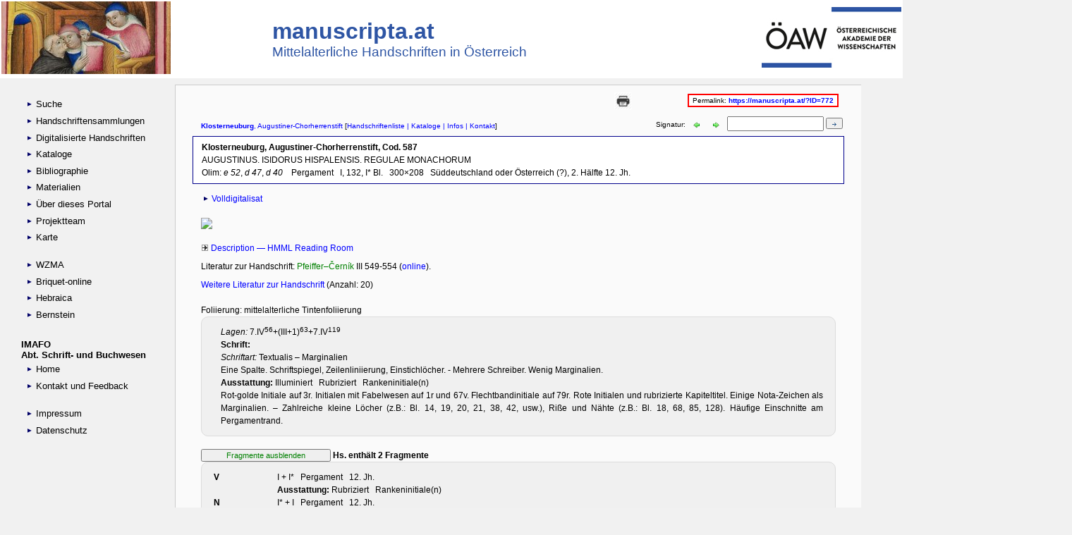

--- FILE ---
content_type: text/html; charset=iso-8859-1
request_url: https://manuscripta.at/hs_detail.php?ID=772
body_size: 6281
content:

<!DOCTYPE html PUBLIC "-//W3C//DTD XHTML 4.01 Transitional//EN" "http://www.w3.org/TR/xhtml4/DTD/loose.dtd">
<head>
<title> 587, Klosterneuburg, Augustiner-Chorherrenstift - manuscripta.at</title>
<link rel="icon" 
      type="image/png" 
      href="/_scripts/styles/msicon.png">
<meta name="description" content="Mittelalterliche Handschriften in Bibliotheken &Ouml;sterreichs">
<meta name="keywords" content="Klosterneuburg, Augustiner-Chorherrenstift, Handschrift, Handschriften, Codex, Fragment, Mittelalter, Bibliothek, Archiv, 
            Pergament, Papier, &Uuml;berlieferung, Literatur, Forschungsliteratur, Abbildung, Abbildungen, Werk, Werke, Digitalisat, 
		 Digitalisate, Ungarn, Sloweinien, S&uuml;dtirol">
<meta charset="utf-8">
<meta http-equiv="Content-Type" content="text/html; charset=utf-8">
<meta http-equiv="Content-Style-Type" content="text/css; charset=utf-8">

<link rel="stylesheet" type="text/css" href="stylesheets/common_screen.css" media="screen">
<link rel="stylesheet" type="text/css" href="stylesheets/common_print.css" media="print">

<script type="text/javascript" src="stylesheets/prototype.js"></script><script type="text/javascript">

function adaptMenuPositioning(){if(Element.getLayout("navigation").get("height")>document.viewport.getHeight()){$("navigation").setStyle({position:"static"})}else{$("navigation").setStyle({position:"fixed"})}}
Event.observe(document,"dom:loaded",adaptMenuPositioning);Event.observe(document.onresize?document:window,"resize",adaptMenuPositioning);

</script>		<!--[if lt IE 7]>
		<script defer type="text/javascript" src="/js/pngfix.js"></script>
		<![endif]-->
	</head>
<body>
<div id="header">
<table style="width:100%;" border="0" cellpadding="0"><tr>
<td><a href="https://manuscripta.at"><img src="styles/SchottenMs88F10r.jpg"></a></td>
<td><h2>manuscripta.at</h2>
	<span class="tagline">Mittelalterliche Handschriften in &Ouml;sterreich</span></td>
<td align="right"><a href="https://www.oeaw.ac.at/" target="_blank"><img src="styles/oeawlogo.jpg"></a></td>
</tr>
</table>
</div>

<div id="body_wrapper" >

	<div id="navigation">
	<ul>
		<li>
	  <ul>
	    <li><a href="//manuscripta.at/m1/index.php"><img class='arrLink' src='//manuscripta.at/m1/styles/arrLink.gif' width='12px' height='12px' alt='link'> Suche</a></li>
	    <li><a href="//manuscripta.at/m1/bibliotheken.php"><img class='arrLink' src='//manuscripta.at/m1/styles/arrLink.gif' width='12px' height='12px' alt='link'> Handschriftensammlungen</a></li>
	    <li><a href="//manuscripta.at/m1/digitalisate.php"><img class='arrLink' src='//manuscripta.at/m1/styles/arrLink.gif' width='12px' height='12px' alt='link'> Digitalisierte Handschriften</a></li>
	    <li><a href="//manuscripta.at/m1/kataloge.php"><img class='arrLink' src='//manuscripta.at/m1/styles/arrLink.gif' width='12px' height='12px' alt='link'> Kataloge</a></li>
	    <li><a href="//manuscripta.at/m1/forschlit.php"><img class='arrLink' src='//manuscripta.at/m1/styles/arrLink.gif' width='12px' height='12px' alt='link'> Bibliographie</a></li>
         <li><a href="//manuscripta.at/m1/materialien.php"><img class='arrLink' src='//manuscripta.at/m1/styles/arrLink.gif' width='12px' height='12px' alt='link'> Materialien</a></li>
	    <li><a href="//manuscripta.at/m1/infos.php"><img class='arrLink' src='//manuscripta.at/m1/styles/arrLink.gif' width='12px' height='12px' alt='link'> &Uuml;ber dieses Portal</a></li>
	    <li><a href="//manuscripta.at/m1/team.php"><img class='arrLink' src='//manuscripta.at/m1/styles/arrLink.gif' width='12px' height='12px' alt='link'> Projektteam</a></li>
	    <li><a href="//manuscripta.at/m1/map.php"><img class='arrLink' src='//manuscripta.at/m1/styles/arrLink.gif' width='12px' height='12px' alt='link'> Karte</a></li>
	    <li>&nbsp;</li>
	    <li><a href="//www.wzma.at/" title="Wasserzeichen des Mittelalters" target="_blank"><img class='arrLink' src='//manuscripta.at/m1/styles/arrLink.gif' width='12px' height='12px' alt='link'> WZMA</a></li>
	    <li><a href="//briquet-online.at/" title="Briquet Online" target="_blank"><img class='arrLink' src='//manuscripta.at/m1/styles/arrLink.gif' width='12px' height='12px' alt='link'> Briquet-online</a></li>
	    <li><a href="//hebraica.at" title="Hebr&auml;ische Fragmente" target="_blank"><img class='arrLink' src='//manuscripta.at/m1/styles/arrLink.gif' width='12px' height='12px' alt='link'> Hebraica</a></li>
	    <li><a href="//memoryofpaper.eu" title="Wasserzeichenportal - Memory of Paper" target="_blank"><img class='arrLink' src='//manuscripta.at/m1/styles/arrLink.gif' width='12px' height='12px' alt='link'> Bernstein</a></li>

	    </ul>
	</li>
</ul>
<!-- <a href="https://twitter.com/mss_oeaw" target="_blank"><img src="styles/twitter.png"></a> -->

<ul>
	<li>IMAFO<br>Abt. Schrift- und Buchwesen
		<ul>
			<li><a href="https://www.oeaw.ac.at/imafo/forschung/schrift-buchwesen/" target="_blank"><img class='arrLink' src='//manuscripta.at/m1/styles/arrLink.gif' width='12px' height='12px' alt='link'> Home</a></li>
            <li><a href="mailto:manuscripta@oeaw.ac.at"><img class='arrLink' src='//manuscripta.at/m1/styles/arrLink.gif' width='12px' height='12px' alt='link'> Kontakt und Feedback</a></li><br>
			<li><a href="https://www.oeaw.ac.at/oeaw/impressum" target="_blank"><img class='arrLink' src='//manuscripta.at/m1/styles/arrLink.gif' width='12px' height='12px' alt='link'> Impressum</a></li>
			<li><a href="https://www.oeaw.ac.at/oeaw/datenschutz/" target="_blank"><img class='arrLink' src='//manuscripta.at/m1/styles/arrLink.gif' width='12px' height='12px' alt='link'> Datenschutz</a></li>
		</ul>
	</li>
</ul>



</div>



<div id="content_wrapper">
	<a name="anfang1"></a>
	 

 		    
 	<div id="content1">
	<center>
	<iframe src="https://manuscripta.at/_scripts/php/msDescription2_m1_NEU.php?ID=772&IDinitia=" width="100%" height="30000" frameborder="0" scrolling="no" allowtransparency="true" 
		name="hsdetail" style="position:relative; float:left; top:0px; left: 8px;background:#f1f1f1;overflow-x: hidden;overflow-y: scroll;"></iframe>	</center>
      <!--  <object style="float: left; position:fixed; left: 178px;" data="http://manuscripta.at/_scripts/php/msDescription2_neu.php?ID=772" type="text/html" width="1024" height="2000"> -->
	</div></div></div>


</body></html>

--- FILE ---
content_type: text/html; charset=UTF-8
request_url: https://manuscripta.at/_scripts/php/msDescription2_m1_NEU.php?ID=772&IDinitia=
body_size: 56165
content:


<!DOCTYPE HTML PUBLIC "-//W3C//DTD HTML 4.01 Transitional//EN" "http://www.w3.org/TR/html4/loose.dtd">
<html lang='ge'>
<head>
<title>AT5000-587</title>
<meta http-equiv="Content-type" content="text/html; charset=utf-8">
<meta http-equiv="expires" content="0">
<base target="_parent">
<link rel="icon" 
      type="image/png" 
      href="/_scripts/styles/msicon.png">

<link rel=stylesheet type="text/css" href="/_scripts/css/manuscripta_7261.css">
<!-- <link rel="stylesheet" type="text/css" href="https://ajax.googleapis.com/ajax/libs/jqueryui/1.8/themes/base/jquery-ui.css"> -->
<!-- link href="ui/development-bundle/themes/smoothness/jquery-ui-1.8.9.custom.css" media="screen" type="text/css" rel="stylesheet" -->
<style type="text/css">

#page {
	text-align:justify;
}

/*
NICHT für Safari verwendbar!
sub { vertical-align:text-bottom; font-size:75%; }
sup { vertical-align:text-top; font-size:75%; }
<!-- http://www.highdots.com/forums/cascading-style-sheets/adjusting-position-sup-sub-text-234160.html -->
*/

/* vgl. http://stackoverflow.com/questions/1530685/html-sup-tag-affecting-line-height-how-to-make-it-consistent */
sup { vertical-align: top; position: relative; top: -0.3em; }


.text2hide { display:none; }

div.partMsData {
	margin-top: 0em;
	margin-bottom: 0em;
	margin-left: 0em;
	margin-right: 0em;
	padding: 0em 1em 1em 1em;
	border-width:1px; border-style:solid; border-color:#DCDCDC;
	font-size: 9pt;
	/* line-height: 1.5em; */
	background-color:#f0f0f0;
	border-radius: 10px;
	/* text-align:center; */
}

div.Intern {
	margin-top: 0em;
	margin-bottom: 0em;
	margin-left: 0em;
	margin-right: 0em;
	padding: 0em 1em 1em 1em;
	border-width:1px; border-style:solid; border-color:#DCDCDC;
	font-size: 9pt;
	/* line-height: 1.5em; */
	background-color: #F5F6CE;
	border-radius: 10px;
	/* text-align:center; */
}

#sh_ini, #sh_buttons { 
	margin-top: 1em;
	font-size: 1em; 
	cursor:pointer;
}
span.shown { color: black; }
span.hidden { 
	/* opacity:0.3; filter:Alpha(opacity=30);  KEIN Effekt im IE */
	color: gray;
}

span.reference span.hidden {
	display: none;
}

.show_hide_icon {
	margin-bottom:-0.2em;
}

div.binfo {
	text-align:right;
	float:right;
	margin-bottom:-0.2em;
}

#libInfo img, #HBhistBB img {
	height:16px;
	width:16px;
	margin-bottom:-0.3em;
	border:none;
}
 
#link_ED {
	font-size: 0.8em; 
	cursor:pointer;
}

.citshort.hilite { color: green; }

.citlong {
	background-color:white; 
}
.IDaut {
	background-color:white; 
}

#citshort_list {
	cursor:pointer;
	color:blue;
}

#citshort_table{
	display:none;
}


.citshort_table {
	/* font-size:0.8em;
	line-height:1.2em; */
	text-align: left;
	background-color: white;
	/* border: 2px none; */
}

.citshort_table td {
	vertical-align: top;
}

#cont_bibl {
	margin-top:8px;
	
}
.arrLeftGreen, .arrRightGreen {
	width:15px;
	height:10px;
	border:0;
	margin-left:5px;
	margin-right:5px;
	margin-bottom:-2px;
}

div#contWmarks, div#contBookCover { 
	margin-top: 0.5em;
	margin-bottom: 0.5em;
	padding: 5px;
	// border: 1px dotted black;
	background:white;
	display:none;
	
 }

div.hideContainer {
	padding: 5px;
	text-align: right;
	font-size: 0.8em;
}



.wmData:hover { 
	/* text-decoration:underline;  */
	color:blue;
	background-color:white; 
	cursor:pointer;	
}
.msPart:active { 	color:blue; } /* kein Effekt */

.wmpreview:hover { 
	color:blue;
	background-color:white; 
	cursor:pointer;
}

.msPart:hover { 
	color:blue;
	background-color:white; 
	cursor:pointer;	
}

.wmFol:hover { 
	color:blue;
	background-color:white; 
	cursor:pointer;	
}


.citshort:hover {
	background-color:white; 
	cursor:pointer;	
}


div#reg {
	margin-top:1.5em;
	text-align: right;
}

	#autoCompleteMenu {
		position: relative;
		top: 40px;
  		background-color:transparent;
  		border:0px solid;
  		margin:0;
  		width:650px;
  		padding:0;
	}
	#autoCompleteMenu ul li.selected { background-color: #ffb;}
	#autoCompleteMenu ul li:hover { background-color: #ffb;}

	#autoCompleteMenu ul li {
  		list-style-type:none;
  		display:block;
  		margin:0;
  		width:650px;
  		padding:0px;
		padding-left: 0.0em; 
		margin-left: 0.0em;
  		cursor:pointer;
	}
 
.table-initia { font-size: 0.8em; }

/* NICHT verwenden: td.scol { display: block; } */
tr.hidden, td.hidden { display: none; }

/* vgl. http://www.w3schools.com/css/css_colors.asp */
tr.odd { background-color: #DDDDDD; }
tr.even { background-color: #E8E8E8; }

.author { font-weight: bold; }
.workbold { font-weight: bold; }

/* .biodata { color:blue; } */

p { text-indent:0; }


/* .sort_field { display:block; } */

.navline {
	cursor:pointer;
	padding: 0.5em 0 0.5em 0; /* top right .. */
	margin: 0;
	font-size: 0.8em;
	text-align:left;
}

div.show_hide_ini {
	text-align:right;
	font-size:0.8em;
	float:right;
}

.show_hide_icon {
	margin-bottom:-0.2em;
}	

/*	
	a.edit:link { text-decoration:none; color:#0000FF; }
 	a.edit:visited { text-decoration:none; color:#800000; }
  	a.edit:hover { text-decoration:none; color:green;}
 	a.edit:active { text-decoration:none;  background-color:#CCFFFF; }
 	
 	a.delete:link { text-decoration:none; color:#0000FF; }
 	a.delete:visited { text-decoration:none; color:#800000; }
 	a.delete:hover { text-decoration:none; color:red;}
 	a.delete:active { text-decoration:none;  background-color:#CCFFFF; }
*/

a.delete:link { text-decoration:none; color:red; }
a.delete:visited { text-decoration:none; color:red; }
a.delete:hover { text-decoration:none; color:red;}
a.delete:active { text-decoration:none;  color:red; }
 	

table#regdata {
	margin-right: auto;
	margin-left: auto;
	border-collapse:separate;
	border-spacing: 0px 1px;
	font-size: 1em;
	page-break-inside:auto;
}

table#regdata tbody {
	background-color: #FFFFE0;
	border: 2px none;
}
table#regdata td { 
	vertical-align: top; 	
	line-height: 1.5em; 
	padding-left: 5px;
	padding-right: 10px;	
}

table#regdata td.fol {
	text-align: right;
	width: 120px;
}



.note {
	color:#999999;
}

.not_public {
	background-color:#f3e9e9;
}


.remarks {
	background-color:silver;
}


.noidaut {
	text-decoration: underline;
}

 	
.img a { color: black; }

.img a:hover { 
	text-decoration:underline;  
	color:blue; 
}

.img_loader {
	width:32px;
	height:32px;
}

.smallfont {
	line-spacing:1.2em;
}


/*  styles aus loadWmDatanew.php */


table.tableWmData {
	border:thin solid;
	/* border-collapse:separate;   collapse: Einzelrahmen von Tabellenzellen fallen zusammen */
	border-spacing:0px;
	float:left;
	font-family:'Times New Roman',Times,serif;
	line-height:1.2em;	
	margin:0.2em;
	width:300px;
}


table.tableWmData thead, tfoot { background-color:#ffffcc; border:black;}
table.tableWmData tbody { 
	/* background-color:#ccffcc;  */
	background-color:white;
	border:1px solid;
}
table.tableWmData tfoot { border:2px; /* ohne Wirkung: border-bottom-color:red;   */}

table.tableWmData tr {
	border: thin solid;
}

table.tableWmData tr.wmark {
	background-color: #DDDDDD;
}

table.tableWmData tr.relWmark {
	background-color: #E8E8E8;
}


table.tableWmData td {
	border: 3px solid white;
	padding-left: 5px;
	padding-right: 5px;
}

table.tableWmData .header {
	font-size: 1em;
	text-align: center;
	background-color: #FFFFCC;
}

table.tableWmData .wmark_refnr {
	font-family:Arial, Helvetica, sans-serif;
	/* font-weight:bold; */
	color:blue;
	cursor:pointer;
}


table.tableWmData .wmCode {
	padding-left:5px;
}

table.tableWmData .relkind {
	width:20%;
	text-align:right;
	margin-right:5px;
}


table.tableWmData .dated_source {
	font-family:Arial, Helvetica, sans-serif;
	font-weight:bold;
	/* background-color: #FFFFCC; */
}


.b_close {
	cursor:pointer;
}

/* aus loadWmPreview */

div.wmIcon, div.imgBC {
	border:2px solid black;
	float:left;
	margin:10px;
	padding:2px;
	cursor:pointer;
}


div.wmIcon .header {
	text-align:center;
	font-size:0.8em;
	background-color: #FFFFCC;
}

/* aus load_wm.php */


.wmdata {
/*	float:left; entfernt für IE  EW Feb, 2014 */
	margin:10px;
}

.relation {
	width:20%;
	text-align:right;
	white-space:nowrap;
}

td {
	padding-left: 5px;
	padding-right: 5px;
}

.relwm, .relrepwm {
	white-space: nowrap;
	cursor:pointer;
}

.source { 
	font-size:1.2em;
	background-color:#ffffcc;
}

.b_close {
	cursor:pointer;
}

div.author_created {
	margin-top:0.5em;
}

span.author_created {
	font-style:italic;
	background-color: white;
}

.delete {
	color:red;
	font-weight:bold;
}
</style>

<!-- NICHT löschen ! wird für Aufruf einer neuen Beschreibung durch Eingabe von ms_code benötigt -->
<script type="text/javascript">

var winName = 'msDescription';

function blockEnter(evt) {
			evt = (evt) ? evt : event;
			var charCode = (evt.charCode) ? evt.charCode :
				((evt.which) ? evt.which : evt.keyCode);
			if (charCode == 13 || charCode == 3) {
				return false;				
			} else {
				return true;
			}
		}

function load_new_page(shelfmark,fn) {
	// alert(fn);
	if (shelfmark != '') {
		var libCode = '';
		var ms_code = '';
		// lösche Leerschritte
		if (shelfmark.indexOf(" ",0)) { shelfmark = shelfmark.replace(" ",""); }
		// ersetze "/" durch "_"
		if (shelfmark.indexOf("/",0)) { shelfmark = shelfmark.replace("/","_"); }
		// beginnt Signatur mit AT ?
		if (shelfmark.substr(0,2) == 'AT') { ms_code = shelfmark; }
		else { ms_code = 'AT5000' +  '-' + shelfmark; }
		// alert (ms_code);
		var destination = fn + "?ms_code=" + ms_code;
		// alert ('destination: ' + destination);
		window.location.href = destination;
	}
	else {
		alert("Input-Feld Signatur LEER !");
	}
}
function load_new_page7261(shelfmark,fn,libCode) {
	// Modifikation der AH Routine für 
	// alert(fn);
	if (shelfmark != '') {
		var ms_code = '';
		// lösche Leerschritte
		if (shelfmark.indexOf(" ",0)) { shelfmark = shelfmark.replace(/ /g,""); }
		// ersetze "/" durch "_"
		if (shelfmark.indexOf("/",0)) { shelfmark = shelfmark.replace("/","_"); }
		// beginnt Signatur mit AT ?
		if (shelfmark.substr(0,2) == 'AT') { ms_code = shelfmark; }
		else { ms_code = libCode +  '-' + shelfmark; }
		// alert (ms_code);
		var destination = "https://manuscripta.at/hs_detail.php?ms_code=" + ms_code + "&load=" + shelfmark;
		// alert ('destination: ' + destination);
		window.open(destination,'_parent');
		// window.location.href = destination;
	}
	else {
		alert("Input-Feld Signatur LEER !");
	}
}
// EW eingefügt für Literatur hinzufügen
function toggleMe1(a){
	var e=document.getElementById(a);
	if(!e)return true;
	if(e.style.display=="none"){
	e.style.display="block"
	}
	else{
	e.style.display="none"
	}
	return true;
	}

function toggleMe(a,c,t){
	var e=document.getElementById(a);
	var b=document.getElementById(c);
	if(!e)return true;
	if(e.style.display=="none"){
	e.style.display="block";
	// b.style.width="80px";
	b.value=t+" ausblenden"
	}
	else{
	e.style.display="none";
	//	b.style.width="80px";
	b.value=t+" einblenden"
	}
	return true;
	}

</script>
</head>
<body id="body" style='background-color:#f1f1f1;'>
<div id="page" style='background-color:#fafafa;'>

<div id='msData' style='display:none;'>
		<span id='772'>772</span>
		<span id='ms_code'>AT5000-587</span></div><div style='margin-right:-1em;margin-top:0.5em;margin-bottom:1em;text-align:right;font-size:0.8em;'>
<table><colgroup><col width='700'><col width='80'>
		<col width='340'></colgroup><tr><td></td>
<td align='right'>
<a href="javascript:window.print()"
	title="Beschreibung ausdrucken">
	<img src="../styles/print.png" alt="Beschreibung ausdrucken"
	height="25"></a>
</td>
<td><span style='padding:0.2em;background-color:white;border: 2px solid red;'>&nbsp;Permalink: <a href='https://manuscripta.at/?ID=772'><b>
https://manuscripta.at/?ID=772</b></a>&nbsp;</span>
</td></tr></table>
</div>
<div class = 'navline'>

<div style='margin-left:-1em;float:left'>  </div><span style='text-align:left;float:left;'><a href='https://www.stift-klosterneuburg.at/' 
target='_blank'><strong>Klosterneuburg</strong>, Augustiner-Chorherrenstift</a></span><div style='text-align:left;float:left;'>&nbsp;[<a href=' https://manuscripta.at/lib.php?libcode=AT5000#772' target='_parent'>Handschriftenliste</a><a href = 	"javascript:newWindowlit('kat_lib_m1.php?lib=AT5000')" target='_self'> | Kataloge</a><a href='https://manuscripta.at/kln/' target='_blank'> | Infos</a><a href='https://www.stift-klosterneuburg.at/stift-und-orden/aufgaben/wissenschaft/bibliothek/' target='_blank'> | Kontakt</a>]</div><div style='text-align:right;'>&nbsp;<form style='float:right;margin-top: -5px;margin-right:-1em' name='search_form' action=''><label for='shelfmark'>Signatur: </label><a href='//manuscripta.at/hs_detail.php?ID=770' target='_parent'><img src='/_scripts/styles/arrLeftMozSmall.gif' class='arrLeftGreen' alt='go to previous description' title='Cod. 586'></a>
<a href=' //manuscripta.at/hs_detail.php?ID=773' target='_parent'><img src='/_scripts/styles/arrRightMozSmall.gif' class='arrRightGreen' alt='go to next description' title='Cod. 588'></a>
<input type='text' size='15' name='shelfmark' id='shelfmark' onkeypress='return blockEnter(event)'>&nbsp;<button name='' type='button' value='' onClick="load_new_page7261(document.search_form.shelfmark.value,'msDescription2_m1_NEU.php','AT5000');"><img src='/_scripts/styles/arrRight_small.gif' width='8' height='10' border='0'></button></form></div>

</div> <!-- navline   -->

<div id='basicMsData' style='background-color:white;'>
		<div id='headline1'><strong>Klosterneuburg, Augustiner-Chorherrenstift, Cod. 587</strong></div>

<div id='headline2'>AUGUSTINUS. ISIDORUS HISPALENSIS. REGULAE MONACHORUM</div>

<div id='headline3'><span>Olim: <i>e 52</i>, <i>d 47</i>, <i>d 40</i> </span> &nbsp;&nbsp;&nbsp;<span id='material'>Pergament</span>&nbsp;&nbsp;&nbsp;<span id='num_leaves'>I, 132, I* Bl.</span>&nbsp;&nbsp;&nbsp;<span id='dimensions'>300×208</span>&nbsp;&nbsp;&nbsp;<span id='origin_date'>Süddeutschland oder Österreich (?), 2. Hälfte 12. Jh.</span></div>

</div> <!-- basicMsData -->

<div class='smallfont'>

<img src='../styles/arrLink.gif' border=0>&nbsp;<a href='https://manuscripta.at/diglit/AT5000-587' target='_blank'>Volldigitalisat<br>	<br><img src='https://manuscripta.at/images/AT/5000/AT5000-587/thumbs/AT5000-587_001r.jpg'></a><br><br>
<div class='msdesc_links'>

<img src="../styles/arrRight.gif" border=0 alt=''>&nbsp;<a href='https://w3id.org/vhmml/readingRoom/view/5492' target='_blank' title='Hill Museum & Manuscript Library, Saint John&#39;s University, Collegeville/Minnesota, USA'>Description &#8212; HMML Reading Room</a><br>

</div> <!-- msdesc_links -->

<div id='contWmarks'></div>

</div> <!-- smallfont -->

<div id='cont_bibl'>Literatur zur Handschrift: <span class='reference'><span class='citshort' title='Pfeiffer–Černík'>Pfeiffer–Černík</span> III 549-554 (<a href='newWin4msDescription.php?ms_code=AT5000-587' target='_blank'>online</a>).</span>
<div id='cont_bibl'>
		<a href = 	"javascript:newWindowlit('//manuscripta.at/lit_manu.php?ms=AT5000-587')" target='_self'>Weitere Literatur zur Handschrift </a> (Anzahl: 20)</div><br>
<div>Foliierung: mittelalterliche Tintenfoliierung </div><span id="teile" style="display:inline;"><div class="partMsData"><table><tr><td></td><td><i>Lagen: </i>7.IV<sup>56</sup>+(III+1)<sup>63</sup>+7.IV<sup>119</sup></td></tr><tr><td></td><td><b>Schrift:</b></td></tr><tr><td></td><td><i>Schriftart: </i> Textualis &#8211; Marginalien <br>Eine Spalte. Schriftspiegel, Zeilenliniierung, Einstichlöcher. - Mehrere Schreiber. Wenig Marginalien.<br></td></tr><tr><td></td><td><b>Ausstattung: </b>Illuminiert&nbsp;&nbsp;&nbsp;Rubriziert&nbsp;&nbsp;&nbsp;Rankeninitiale(n)&nbsp;&nbsp;&nbsp;</td></tr><tr><td></td><td>Rot-golde Initiale auf 3r. Initialen mit Fabelwesen auf 1r und 67v. Flechtbandinitiale auf 79r. Rote Initialen und rubrizierte Kapiteltitel. Einige Nota-Zeichen als Marginalien. – Zahlreiche kleine Löcher (z.B.: Bl. 14, 19, 20, 21, 38, 42, usw.), Riße und Nähte (z.B.: Bl. 18, 68, 85, 128). Häufige Einschnitte am Pergamentrand.</td></tr></table></div></span><br><input type="button" style="width:184px;font-size:0.9em;color:green;" id="fragm_butt"
             onclick="return toggleMe('fragm','fragm_butt','Fragmente')" value="Fragmente ausblenden"> <b>Hs. enth&auml;lt 2 Fragmente</b><span id="fragm" style="display:inline;"><div class="partMsData"><table width="100%" ><col width="10%" ><col width="90%" ><tbody><tr><td style="min-width:80px;"><b>V</b></td><td>I + I*&nbsp;&nbsp;&nbsp;Pergament&nbsp;&nbsp;&nbsp;12. Jh.</td></tr><tr><td></td><td><b>Ausstattung: </b>Rubriziert&nbsp;&nbsp;&nbsp;Rankeninitiale(n)&nbsp;&nbsp;&nbsp;</td></tr><tr><td style="min-width:80px;"><b>N</b></td><td>I* + I&nbsp;&nbsp;&nbsp;Pergament&nbsp;&nbsp;&nbsp;12. Jh.</td></tr><tr><td></td><td><i>Lagen: </i>Lagen am Ende in römischen Zahlen bis XV durchnummeriert.</td></tr><tr><td></td><td><b>Ausstattung: </b>Rubriziert&nbsp;&nbsp;&nbsp;</td></tr></tbody></table></div></span><br><input type="button" style="width:184px;font-size:0.9em;color:green;" id="einband_butt"
             onclick="return toggleMe('einband','einband_butt', 'Einband')" value="Einband ausblenden"><span id="einband" style="display:inline;"><div class="partMsData"><table width="100%"><tr><td><b>Einband:</b> um 1840&nbsp; &nbsp; &nbsp;Halbfranzband&nbsp; &nbsp; &nbsp;Golddruck&nbsp;&nbsp;&nbsp;&nbsp; &nbsp; &nbsp;</td></tr><tr><td> 
		<i>Werkstatt:</i> Klosterneuburg </td></tr><tr><td>Rückentitel: <i>Codex regularum Continet undeviginti opuscula</i>. Auf VDS und HDS, Bibliotheksstempel. Vor- und Nachsatzblatt. Spuren einstiger Ankettung und zweier Schließen auf 132 und I*. Buchblock beschnitten.    </td></tr></table></div></span><br><input type="button" style="width:184px;font-size:0.9em;color:green;" id="prov_butt"
             onclick="return toggleMe('proven','prov_butt','Geschichte der Hs.')" value="Geschichte der Hs. ausblenden"><span id="proven" style="display:inline;"><br><div class="partMsData"><table><tr><td>Klosterneuburger Besitzvermerke: (1r, 61v, 132v) <i>Liber sancte Marie in Newburga claustrali</i> (14. Jh.); (1r) <i>Can. Reg. Claustroneoburgensie Bibliothecae inscriptus 27 Sept. 1655</i> (17. Jh.). Olim-Signaturen: (Ir, rot) <i>e 52</i> (um 1500), (Ir) <i>d 47</i> (2. Hälfte 15. Jh.), (4r, 132v) <i>d 40</i> (1420/1430).   <br></td></tr></table></div></span><br>Zusätzliche Informationen zum Textcorpus dieser Handschrift mit weiterer Überlieferung siehe: <a href='https://manuscripta.at/?ID=36553' target='_blank'>Göttweig, Cod. 112 (rot) / 57 (schwarz)</a>.<br><hr>
<div class="author_created"><span class="author_created">Frühere Beschreibungen ergänzt von Edit A. Lukacs </span></div>

<hr noshade size='1'>
<input type="button" 
	style="width:184px;font-size:0.9em;color:green;" id="altern_butt"
             onclick="return toggleMe('altern1','altern_butt','Weitere Beschreibung')" value="Weitere Beschreibung einblenden"><span id="altern1" style="display:none;">
<div class="msdesc"><br>Haar- und Fleischseiten kaum zu unterscheiden. - Lagen: 1<sup>i</sup> + 6.IV<sup>48</sup> + (IV-1)<sup>55</sup> + 8.IV<sup>119</sup> + (II+1)<sup>125</sup> + (III+1)<sup>132</sup> +1<sup>I*</sup>. Einzelblätter 55, 120, 121 und 126. - Lagenzählung des 12. Jh. <i>II<sup>us</sup></i> (16v)-<i>XV</i> (119v). Verblaßte spätmittelalterliche (?) Lagenzählung mit Stift: <i>VII</i> (?) (55v), <i>XVI</i> (125v). Foliierung des 15. Jh. <i>1-132</i>.<br />
Schriftspiegel 220/225×140/145, 28 Langzeilen. Stiftlinierung. - Minuskel von mehreren einander abwechselnden Händen.<br />
Rote Kapitelzählung im Kapitelverzeichnis, rote Überschriften und Zeilenfüllsel. Rote ein- bis fünfzeilige Initialmajuskeln. Rotkonturierte Rankeninitialen auf 1v, 3r, 79r, rot konturierte Rankeninitialen mit figürlichen Darstellungen (Drachen) S(atis) auf 1r (siebenzeilige), 67v achtzeilig H(ȩe). Reste einer vermutlich später (?) aufgetragenen Goldfarbe auf der roten Initialmajuskel auf 59v.<br />
Halbfranzband mit Goldpressung; Klosterneuburg, um 1840. Rückentitel: <i>Codex regularum Continet undeviginti opuscula. M. S. 587.</i> Rostpuren der Kettenbfestigung an der Oberkante des Hinterdeckels des entfernten mittelalterlichen Einbandes.<br />
Die Handschrift wahrscheinlich erwähnt im Verzeichnis des Meisters Martin von 1330 auf 3v: <i>Item Hylarius de institutione monachorum. Ibidem regula sanctissimi patris nostri Augustini. Ibidem epistola sancti Macharii ad monachos. Ibidem regula sanctorum patrum Serapionis, Macharii, Pafnucii et alterius Macharii. Ibidem regula sancti Euagri episcopi. Ibidem liber synonimorum sancti Ysidori, in uno volumine.</i> (vgl. Gottlieb 106, Z. 35-40). - Klosterneuburger Besitzvermerke: 15. Jh.: (1r, 61v, 132v) <i>Liber S M in Newnburga claustrali</i>. (1r) Vermerk vom <i>24 Sept: 1655.</i> - Klosterneuburger Signaturen des 15. Jh.: (4r) <i>d 40</i> (3. Jz.) von anderer Hand auch auf 132v eingetragen; (Ir) <i>d 47</i> (2. Hälfte); (Ir) <i>E. 52.</i> (Ende 15. Jh.; in Rot).

</div> <!-- msdesc -->

</span>
<p style='text-align:center; font-style:italic; font-size:0.8em;'>---------------&nbsp;&nbsp;&nbsp;Addenda/Corrigenda bitte melden! <a href='mailto:bibliothek@stift-klosterneuburg.at; manuscripta@oeaw.ac.at?subject=Klosterneuburg, Augustiner-Chorherrenstift, Cod. 587'><img style='margin-bottom:-5px;border:none' src='/_scripts/styles/bMail.png' width='16px' height='16px'></a>&nbsp;&nbsp;&nbsp;---------------
<div id='citshort_table'>"Pfeiffer–Černík", "PL", "CSEL", "CPL", "CPG", "Walker 1957", "Sharpe", "Lapidge 2012", "Wilmart 1909", "Verheijen I", "Vilanova 1959", "Wilmart 1922", "Neufville 1967", "de Vogüé 1982a", "Styblo 1963", "Leclercq 1951", "BHM", "CC 111 B", "Maggioni 2012", "Zeuss–Ebel 1871", "Stokes 1873", "Stifter 2006"</div>
<div id='reg'>

<span id='sh_ini' class='shown'><img src='/_scripts/styles/hide.gif' class='show_hide_icon' title='alle Initien'>alle Initien</span>
</div>
<table id='regdata' class='regdata'>
<tr  class='table-aut shown even' id='288679'>
			<td class='fol'>(I + I*)</td>
			<td class='txt'><span class='workbold'>Missale-Fragmente.</span></td></tr>

<tr  class='table-aut shown odd' id='14896'>
			<td class='fol'>(1r-53r)</td>
			<td class='txt'><span class='author biodata' id=537>Basilius Caesariensis<a href='https://swb.bsz-bw.de/DB=2.104/SET=2/TTL=1//CMD?ACT=SRCHA&IKT=2999&TRM=118637797' title='GND'
target='_blank'> 
 <img src='../styles/gnd_beacon.gif'></a> <a href='https://prometheus.lmu.de/gnd/118637797' title='Beacon-Aggregator LMU M&uuml;nchen' target='_blank'><img src='../styles/gnd_LMU.gif'></a></span>:&nbsp;<span class='work'>Regula secundum translationem Rufini</span> <span class='bibl'> (<span class='citshort' title='PL'>PL</span> 103, 487-554; <span class='citshort' title='CSEL'>CSEL</span> 86, 5-221. – <span class='citshort' title='CPL'>CPL</span> 198d; <span class='citshort' title='CPG'>CPG</span> 2876)</span>.<div class='show_hide_ini'>&nbsp;&nbsp;&nbsp;1<img class='show_hide_icon' src='/_scripts/styles/hide.gif'></div></td></tr>

<tr  class='table-initia shown idaut14896 odd' id='265659'>
		<td class='fol'>1r</td>
		<td class='txt'><span class='initium'>(rot) <i>Incipit prologus in nomine sancte Trinitatis in regulam sancti Basilii cesariensis episcopi</i> Satis libenter, charissime frater, versari adventantes de partibus Orientis  ... &#8212; ... (54r) idonei sumus a cogitare aliquid quasi ex nobis, sed sufficientia nostra ex Deo est.</span> </td></tr>

<tr  class='table-aut shown even' id='16766'>
			<td class='fol'>(53r-57v)</td>
			<td class='txt'><span class='author biodata' id=659>Columbanus Bobiensis<a href='https://swb.bsz-bw.de/DB=2.104/SET=2/TTL=1//CMD?ACT=SRCHA&IKT=2999&TRM=118638459' title='GND'
target='_blank'> 
 <img src='../styles/gnd_beacon.gif'></a> <a href='https://prometheus.lmu.de/gnd/118638459' title='Beacon-Aggregator LMU M&uuml;nchen' target='_blank'><img src='../styles/gnd_LMU.gif'></a></span>:&nbsp;<span class='work'>Regula coenobialis</span> <span class='bibl'> (Ed.: <span class='citshort' title='Walker 1957'>Walker 1957</span>, 142-162 (ohne diese Hs.). - <span class='citshort' title='CPL'>CPL</span> 1109; <span class='citshort' title='Sharpe'>Sharpe</span> 91; <span class='citshort' title='Lapidge 2012'>Lapidge 2012</span>, Nr. 4)</span>.<div class='show_hide_ini'>&nbsp;&nbsp;&nbsp;1<img class='show_hide_icon' src='/_scripts/styles/hide.gif'></div></td></tr>

<tr  class='table-initia shown idaut16766 even' id='51208'>
		<td class='fol'>53r</td>
		<td class='txt'><span class='initium'>(rot) <i>Incipit regula cenobialis fratrum ybernientium</i>. Statutum est fratres carissimi a sanctis patribus ut demus confessionem ante mensam  ... &#8212; ... (57v) si infirmitatis, diecim diebus peniteat in pane et aqua.</span> </td></tr>

<tr  class='table-aut shown odd' id='16723'>
			<td class='fol'>(57v-61r)</td>
			<td class='txt'><span class='author biodata' id=659>Columbanus Bobiensis<a href='https://swb.bsz-bw.de/DB=2.104/SET=2/TTL=1//CMD?ACT=SRCHA&IKT=2999&TRM=118638459' title='GND'
target='_blank'> 
 <img src='../styles/gnd_beacon.gif'></a> <a href='https://prometheus.lmu.de/gnd/118638459' title='Beacon-Aggregator LMU M&uuml;nchen' target='_blank'><img src='../styles/gnd_LMU.gif'></a></span>:&nbsp;<span class='work'>Regula monachorum</span> <span class='bibl'> (Ed.: <span class='citshort' title='Walker 1957'>Walker 1957</span>, 122-140 (ohne diese Hs.). - <span class='citshort' title='CPL'>CPL</span> 1108; <span class='citshort' title='Sharpe'>Sharpe</span> 91; <span class='citshort' title='Lapidge 2012'>Lapidge 2012</span>, Nr. 3)</span>. <span class='work2'>Ohne cap. 7.</span><div class='show_hide_ini'>&nbsp;&nbsp;&nbsp;1<img class='show_hide_icon' src='/_scripts/styles/hide.gif'></div></td></tr>

<tr  class='table-initia shown idaut16723 odd' id='47392'>
		<td class='fol'>57v</td>
		<td class='txt'><span class='initium'>(rot) <i>Incipit regula sancti Columbani abbatis</i>. Primum omnium docemur Deum diligere  ... &#8212; ... (61r) Descendi de caelo non ut faciam voluntatem meam, sed voluntatem eius, qui me misit, patris.</span> </td></tr>

<tr  class='table-aut shown even' id='17362'>
			<td class='fol'>(61v-62v)</td>
			<td class='txt'><span class='author biodata' id=1594>Porcarius Lirinensis<a href='https://swb.bsz-bw.de/DB=2.104/SET=2/TTL=1//CMD?ACT=SRCHA&IKT=2999&TRM=102404143' title='GND'
target='_blank'> 
 <img src='../styles/gnd_beacon.gif'></a> <a href='https://prometheus.lmu.de/gnd/102404143' title='Beacon-Aggregator LMU M&uuml;nchen' target='_blank'><img src='../styles/gnd_LMU.gif'></a></span>:&nbsp;<span class='work'>Monita</span> <span class='bibl'> (Ed.: <span class='citshort' title='Wilmart 1909'>Wilmart 1909</span>, 477-480. - <span class='citshort' title='CPL'>CPL</span> 1841)</span>.<div class='show_hide_ini'>&nbsp;&nbsp;&nbsp;1<img class='show_hide_icon' src='/_scripts/styles/hide.gif'></div></td></tr>

<tr  class='table-initia shown idaut17362 even' id='12884'>
		<td class='fol'>61v</td>
		<td class='txt'><span class='initium'>(rot) <i>Incipit Monita sancti Porcari abbatis</i>. (Am Rande wiederholt für den Rubrikator.) In mente habe quia hospes es in hoc corpore  ... &#8212; ... (62v) consortium Anglorum mereberis optinere.</span> </td></tr>

<tr  class='table-aut shown odd' id='16722'>
			<td class='fol'>(62v-63v)</td>
			<td class='txt'><span class='author biodata' id=659>Columbanus Bobiensis<a href='https://swb.bsz-bw.de/DB=2.104/SET=2/TTL=1//CMD?ACT=SRCHA&IKT=2999&TRM=118638459' title='GND'
target='_blank'> 
 <img src='../styles/gnd_beacon.gif'></a> <a href='https://prometheus.lmu.de/gnd/118638459' title='Beacon-Aggregator LMU M&uuml;nchen' target='_blank'><img src='../styles/gnd_LMU.gif'></a></span>:&nbsp;<span class='work'>Instructio V</span> <span class='bibl'> (Ed.: <span class='citshort' title='Walker 1957'>Walker 1957</span>, 84-86 (ohne diese Hs.). - <span class='citshort' title='CPL'>CPL</span> 1107; <span class='citshort' title='Sharpe'>Sharpe</span> 90; <span class='citshort' title='Lapidge 2012'>Lapidge 2012</span>, 215)</span>.<div class='show_hide_ini'>&nbsp;&nbsp;&nbsp;1<img class='show_hide_icon' src='/_scripts/styles/hide.gif'></div></td></tr>

<tr  class='table-initia shown idaut16722 odd' id='45992'>
		<td class='fol'>62v</td>
		<td class='txt'><span class='initium'>(rot) <i>Incipit epistola sancti Columbani abbatis</i>. O tu vita quantos decepisti, quantos excecasti  ... &#8212; ... (63v) donante domino nostre, Iesu Christo, qui vivit et reganat in saecula saeculorum Amen.</span> </td></tr>

<tr  class='table-aut shown even' id='16828'>
			<td class='fol'>(63v-66v)</td>
			<td class='txt'><span class='author biodata' id=42>Iohannes Cassianus<a href='https://swb.bsz-bw.de/DB=2.104/SET=2/TTL=1//CMD?ACT=SRCHA&IKT=2999&TRM=118712489' title='GND'
target='_blank'> 
 <img src='../styles/gnd_beacon.gif'></a> <a href='https://prometheus.lmu.de/gnd/118712489' title='Beacon-Aggregator LMU M&uuml;nchen' target='_blank'><img src='../styles/gnd_LMU.gif'></a></span>:&nbsp;<span class='work'>De institutis coenobiorum, lib. IV, cap. 32-43</span> <span class='bibl'> (Ed.: <span class='citshort' title='CSEL'>CSEL</span> 17, 71, Z 11-78, Z 11. - <span class='citshort' title='CPL'>CPL</span> 513)</span>.<div class='show_hide_ini'>&nbsp;&nbsp;&nbsp;1<img class='show_hide_icon' src='/_scripts/styles/hide.gif'></div></td></tr>

<tr  class='table-initia shown idaut16828 even' id='17107'>
		<td class='fol'>63v</td>
		<td class='txt'><span class='initium'>Tit.: (rot) <i>Preceptaque dedit Pinufius fratribus suis</i>.<br>Nosti ait quod diebus pro foribus excubans  ... &#8212; ... (66v) Puritate cordis aplice caritatis perfectio possidetur.</span> </td></tr>

<tr  class='table-aut shown odd' id='288680'>
			<td class='fol'>(66v-72v)</td>
			<td class='txt'><span class='author biodata' id=31>Augustinus<a href='https://swb.bsz-bw.de/DB=2.104/SET=2/TTL=1//CMD?ACT=SRCHA&IKT=2999&TRM=118505114' title='GND'
target='_blank'> 
 <img src='../styles/gnd_beacon.gif'></a> <a href='https://prometheus.lmu.de/gnd/118505114' title='Beacon-Aggregator LMU M&uuml;nchen' target='_blank'><img src='../styles/gnd_LMU.gif'></a></span>:&nbsp;<span class='work'>Regula tertia vel praeceptum</span> <span class='bibl'> (Ed.: <span class='citshort' title='Verheijen I'>Verheijen I</span>, 187-190, 417-437. - <span class='citshort' title='CPL'>CPL</span> 1839b)</span>.<div class='show_hide_ini'>&nbsp;&nbsp;&nbsp;1<img class='show_hide_icon' src='/_scripts/styles/hide.gif'></div></td></tr>

<tr  class='table-initia shown idaut288680 odd' id='265660'>
		<td class='fol'>66v</td>
		<td class='txt'><span class='initium'>(rot) <i>Incipiunt regula sancti Aygi episcopi primum capitulum ut post dilectionem Deique proximi caritas et unanimitas custodiatur. Nichilque proprium, sed omnia communia rudicentur. Incipiunt capitula sancti Augustini</i>. Qui in monasterio habitantes... (67v) <i>Expliciunt capitula, incipiunt regula sancti Augustini.</i> Hee sunt que praecepimus  ... &#8212; ... (72v) et in temptatione non inducatur.</span> </td></tr>

<tr  class='table-aut shown even' id='288681'>
			<td class='fol'>(72v-79r)</td>
			<td class='txt'><span class='workbold'>Regula Pauli et Stephani</span> <span class='bibl'> (Ed.: <span class='citshort' title='Vilanova 1959'>Vilanova 1959</span>, 109-125. - <span class='citshort' title='CPL'>CPL</span> 1850)</span>.<div class='show_hide_ini'>&nbsp;&nbsp;&nbsp;1<img class='show_hide_icon' src='/_scripts/styles/hide.gif'></div></td></tr>

<tr  class='table-initia shown idaut288681 even' id='13125'>
		<td class='fol'>72v</td>
		<td class='txt'><span class='initium'>(rot) <i>Incipit regula Pauli et Stephani</i>. In primis hortamur, ut timorem Dei et mutuam caritatem  ... &#8212; ... (79r) in aeternum cum sua sua (sic) pace recipiat Amen.</span> </td></tr>

<tr  class='table-aut shown odd' id='288682'>
			<td class='fol'>(79r-85r)</td>
			<td class='txt'><span class='author biodata' id=31>Augustinus<a href='https://swb.bsz-bw.de/DB=2.104/SET=2/TTL=1//CMD?ACT=SRCHA&IKT=2999&TRM=118505114' title='GND'
target='_blank'> 
 <img src='../styles/gnd_beacon.gif'></a> <a href='https://prometheus.lmu.de/gnd/118505114' title='Beacon-Aggregator LMU M&uuml;nchen' target='_blank'><img src='../styles/gnd_LMU.gif'></a></span>:&nbsp;<span class='work'>De opere monachorum (Auszüge)</span> <span class='bibl'> (Ed.: <span class='citshort' title='CSEL'>CSEL</span> 41, 531-596. - <span class='citshort' title='CPL'>CPL</span> 305)</span>.<div class='show_hide_ini'>&nbsp;&nbsp;&nbsp;1<img class='show_hide_icon' src='/_scripts/styles/hide.gif'></div></td></tr>

<tr  class='table-initia shown idaut288682 odd' id='40661'>
		<td class='fol'>79r</td>
		<td class='txt'><span class='initium'>Incipiunt aliquae sententiae in libro sancti Augustini episcopi de opere monachorum ad Aurelium episcopum de hoc quod praecepit beatus Paulus apostolus: Qui non vult operari, nec manducet. Et sicut apostolico praecepto hii, qui necessitatibus subiacent  ... &#8212; ... (85r) atque mortalitate induatur et absorbeatur mors in victoria.</span> </td></tr>

<tr  class='table-aut shown even' id='288684'>
			<td class='fol'>(85r-88r)</td>
			<td class='txt'><span class='author'>Ps. Eusebius Emesenus Gallicanus</span>:&nbsp;<span class='work'>Homilia 38</span> <span class='bibl'> (Ed.: <span class='citshort' title='PL'>PL</span> 58-883-887. – <span class='citshort' title='CPL'>CPL</span> 966)</span>.<div class='show_hide_ini'>&nbsp;&nbsp;&nbsp;1<img class='show_hide_icon' src='/_scripts/styles/hide.gif'></div></td></tr>

<tr  class='table-initia shown idaut288684 even' id='14049'>
		<td class='fol'>85r</td>
		<td class='txt'><span class='initium'>(rot) <i>Incipit sermo ad monachos</i>. Instruit nos atque hortatur sermo divinus  ... &#8212; ... (88r) ascendere mereamur ad promissa Domini nostri Iesu Christi Amen.</span> </td></tr>

<tr  class='table-aut shown odd' id='16984'>
			<td class='fol'>(88v-89r)</td>
			<td class='txt'><span class='author'>Ps. Macharius</span>:&nbsp;<span class='work'>Epistola III<sup>a</sup></span> <span class='bibl'> (Ed.: <span class='citshort' title='Wilmart 1922'>Wilmart 1922</span>, 415-419; <span class='citshort' title='PL'>PL</span> 103, 451-452. - <span class='citshort' title='CPL'>CPL</span> 1843)</span>.<div class='show_hide_ini'>&nbsp;&nbsp;&nbsp;1<img class='show_hide_icon' src='/_scripts/styles/hide.gif'></div></td></tr>

<tr  class='table-initia shown idaut16984 odd' id='44249'>
		<td class='fol'>88v</td>
		<td class='txt'><span class='initium'>(rot) <i>Incipit epistola sancti Macharii data ad monachos</i>. Lignorum copia ingentem excitat flammam  ... &#8212; ... (89r) Qui legis stude, in Domino intelligere semper.</span> </td></tr>

<tr  class='table-aut shown even' id='288685'>
			<td class='fol'>(89r-91v)</td>
			<td class='txt'><span class='workbold'>Regula sanctorum Serapionis, Macarii, Paphnutii et alterius Macarii</span> <span class='bibl'> (Ed.: <span class='citshort' title='Neufville 1967'>Neufville 1967</span>, 71-89; <span class='citshort' title='de Vogüé 1982a'>de Vogüé 1982a</span>, 178-202. – <span class='citshort' title='CPL'>CPL</span> 1859)</span>.<div class='show_hide_ini'>&nbsp;&nbsp;&nbsp;1<img class='show_hide_icon' src='/_scripts/styles/hide.gif'></div></td></tr>

<tr  class='table-initia shown idaut288685 even' id='24684'>
		<td class='fol'>89r</td>
		<td class='txt'><span class='initium'>(rot) <i>Incipit regula sanctorum patrum, Serapionis, Macharii, Pafnutii et alterius Macharii.</i> Sedentibus nobis in unum consilio  ... &#8212; ... (91v) et irreprehensibiles sitis.</span> </td></tr>

<tr  class='table-aut shown odd' id='16983'>
			<td class='fol'>(91v-93v)</td>
			<td class='txt'><span class='author'>Ps. Macharius</span>:&nbsp;<span class='work'>Regula monachorum</span> <span class='bibl'> (Ed.: <span class='citshort' title='Styblo 1963'>Styblo 1963</span>, 151-158; <span class='citshort' title='de Vogüé 1982a'>de Vogüé 1982a</span>, 369-389. – <span class='citshort' title='CPL'>CPL</span> 1842)</span>.<div class='show_hide_ini'>&nbsp;&nbsp;&nbsp;1<img class='show_hide_icon' src='/_scripts/styles/hide.gif'></div></td></tr>

<tr  class='table-initia shown idaut16983 odd' id='44741'>
		<td class='fol'>91v</td>
		<td class='txt'><span class='initium'>Incipiunt aliquae sententiae de reliqua sancti ac beati Macharii abbatis qui habuit sub ordinatione sua quinque alilia monachorum. Milites Christi sic taliter suos debent  ... &#8212; ... (93v) si quid potuerit facere. Explicit regula sancti Macharii.</span> </td></tr>

<tr  class='table-aut shown even' id='15643'>
			<td class='fol'>(93v-97v)</td>
			<td class='txt'><span class='author biodata' id=756>Evagrius Ponticus<a href='https://swb.bsz-bw.de/DB=2.104/SET=2/TTL=1//CMD?ACT=SRCHA&IKT=2999&TRM=118682504' title='GND'
target='_blank'> 
 <img src='../styles/gnd_beacon.gif'></a> <a href='https://prometheus.lmu.de/gnd/118682504' title='Beacon-Aggregator LMU M&uuml;nchen' target='_blank'><img src='../styles/gnd_LMU.gif'></a></span>:&nbsp;<span class='work'>Proverbia ad monachos</span> <span class='bibl'> (Ed.: <span class='citshort' title='PL'>PL</span> 20, 1181B–1186C. – Vgl. <span class='citshort' title='Leclercq 1951'>Leclercq 1951</span>, 96 f.; <span class='citshort' title='BHM'>BHM</span> 553.1)</span>.<div class='show_hide_ini'>&nbsp;&nbsp;&nbsp;1<img class='show_hide_icon' src='/_scripts/styles/hide.gif'></div></td></tr>

<tr  class='table-initia shown idaut15643 even' id='10537'>
		<td class='fol'>93v</td>
		<td class='txt'><span class='initium'>Incipiunt verbi a sancti Evagri episcopi. Haeredes Dei audite sermones Dei  ... &#8212; ... (97v) et non obliviscaris animam eius in tempore orationis Amen. (rot) <i>Explicit regula sancti Evagri episcopi</i>.</span> </td></tr>

<tr  class='table-aut shown odd' id='22309'>
			<td class='fol'>(97v-98r)</td>
			<td class='txt'><span class='author'>Braulio Caesaraugustanus (?)</span>:&nbsp;<span class='work'>Prologus in Isidori Synonyma.</span><div class='show_hide_ini'>&nbsp;&nbsp;&nbsp;1<img class='show_hide_icon' src='/_scripts/styles/hide.gif'></div></td></tr>

<tr  class='table-initia shown idaut22309 odd' id='265661'>
		<td class='fol'>97v</td>
		<td class='txt'><span class='initium'>In subsequenti hoc libro qui nuncupatur synonyma, idem multa verba  ... &#8212; ... (98r) et admonenti rationis. (rot) <i>Explicit prologus</i>.</span> </td></tr>

<tr  class='table-aut shown even' id='25936'>
			<td class='fol'>(98r-125v)</td>
			<td class='txt'><span class='author biodata' id=96>Isidorus Hispalensis<a href='https://swb.bsz-bw.de/DB=2.104/SET=2/TTL=1//CMD?ACT=SRCHA&IKT=2999&TRM=118555995' title='GND'
target='_blank'> 
 <img src='../styles/gnd_beacon.gif'></a> <a href='https://prometheus.lmu.de/gnd/118555995' title='Beacon-Aggregator LMU M&uuml;nchen' target='_blank'><img src='../styles/gnd_LMU.gif'></a></span>:&nbsp;<span class='work'>Synonyma de lamentatione animae peccatricis</span> <span class='bibl'> (Ed.: <span class='citshort' title='CC 111 B'>CC 111 B</span>, 3-147. – <span class='citshort' title='CPL'>CPL</span> 1203)</span>.<div class='show_hide_ini'>&nbsp;&nbsp;&nbsp;1<img class='show_hide_icon' src='/_scripts/styles/hide.gif'></div></td></tr>

<tr  class='table-initia shown idaut25936 even' id='35732'>
		<td class='fol'>98r</td>
		<td class='txt'><span class='initium'>(rot) <i>In nomine summe Trinitatis. Incipit liber Synonime sancti Isidori Hispaniensis urbis episcopi</i>. Anima mea in angustiis est  ... &#8212; ... (125v) meam places. (rot) <i>Expliciunt Synonime Ysidori Hispaniensis Episcopi</i>. Sit nomen Domini benedictum ex hoc nunc et usque in saeculum.</span> </td></tr>

<tr  class='table-aut shown odd' id='25262'>
			<td class='fol'>(126r-131v)</td>
			<td class='txt'><span class='author biodata' id=224>Iohannes Chrysostomus<a href='https://swb.bsz-bw.de/DB=2.104/SET=2/TTL=1//CMD?ACT=SRCHA&IKT=2999&TRM=118557831' title='GND'
target='_blank'> 
 <img src='../styles/gnd_beacon.gif'></a> <a href='https://prometheus.lmu.de/gnd/118557831' title='Beacon-Aggregator LMU M&uuml;nchen' target='_blank'><img src='../styles/gnd_LMU.gif'></a></span>:&nbsp;<span class='work'>De cruce et latrone homelia 1 (abgekürzt).</span><div class='show_hide_ini'>&nbsp;&nbsp;&nbsp;1<img class='show_hide_icon' src='/_scripts/styles/hide.gif'></div></td></tr>

<tr  class='table-initia shown idaut25262 odd' id='265675'>
		<td class='fol'>126r</td>
		<td class='txt'><span class='initium'>Hodierna die Dominus noster fratres pependit in cruce...   ... &#8212; ... (131v) quia tu es pius et benedictus in saecula saeculorum Amen. </span> </td></tr>

<tr  class='table-aut shown even' id='29664'>
			<td class='fol'>(132r)</td>
			<td class='txt'><span class='workbold'>Ioca monachorum (unvollständig)</span> <span class='bibl'> (Vgl. <span class='citshort' title='Maggioni 2012'>Maggioni 2012</span>, 207 mit Anm. 100)</span>.<div class='show_hide_ini'>&nbsp;&nbsp;&nbsp;1<img class='show_hide_icon' src='/_scripts/styles/hide.gif'></div></td></tr>

<tr  class='table-initia shown idaut29664 even' id='22312'>
		<td class='fol'>132r</td>
		<td class='txt'><span class='initium'>Quis sine fusti draconem interfecit? Daniel.  ... &#8212; ... Qui mortem non gustaverit?</span> </td></tr>

<tr  class='table-aut shown odd' id='288686'>
			<td class='fol'>(132v)</td>
			<td class='txt'><span class='workbold'>Sog. Klosterneuburger Lorica, irisches Schutzzaubergedicht</span> <span class='bibl'> (Ed.: <span class='citshort' title='Zeuss–Ebel 1871'>Zeuss–Ebel 1871</span>, 954-955, mit lateinischer Übersetzung; <span class='citshort' title='Stokes 1873'>Stokes 1873</span>, mit lateinischer Übersetzung; <span class='citshort' title='Stifter 2006'>Stifter 2006</span>, 514-516, mit deutscher Übersetzung)</span>. <span class='work2'>Nachtrag 13. Jh.</span><div class='show_hide_ini'>&nbsp;&nbsp;&nbsp;1<img class='show_hide_icon' src='/_scripts/styles/hide.gif'></div></td></tr>

<tr  class='table-initia shown idaut288686 odd' id='260430'>
		<td class='fol'>132v</td>
		<td class='txt'><span class='initium'>Cris Finnáin dum imdegail imum</span> </td></tr>

</table>

  




<script type="text/javascript" src="../js/wmarks.js"></script>
<script type="text/javascript" src="./js/prototype.js"></script>
<script type="text/javascript" src="./js/scriptaculous.js?load=effects,controls"></script>

<script type="text/javascript" src="https://ajax.googleapis.com/ajax/libs/jquery/1.7/jquery.min.js"></script>
<script type="text/javascript" src="https://ajax.googleapis.com/ajax/libs/jqueryui/1.8/jquery-ui.min.js"></script>

<!-- Piwik -->
<script type="text/javascript">
  var _paq = _paq || [];
  _paq.push(["trackPageView"]);
  _paq.push(["enableLinkTracking"]);

  (function() {
    var u=(("https:" == document.location.protocol) ? "https" : "http") + "://piwik.oeaw.ac.at/";
    _paq.push(["setTrackerUrl", u+"piwik.php"]);
    _paq.push(["setSiteId", "7"]);
    var d=document, g=d.createElement("script"), s=d.getElementsByTagName("script")[0]; g.type="text/javascript";
    g.defer=true; g.async=true; g.src=u+"piwik.js"; s.parentNode.insertBefore(g,s);
  })();
</script>
<!-- End Piwik Code -->


<!--  Autocomplete -->
<script type="text/javascript">
    window.onload= function(){
	new Autocompleter.Local( 'literature', 'autoCompleteMenu', ['abcdef','abcdeg','xyzabcefg', 'tybabdefg','acdefg'], {ignoreCase:false});
	}
</script>


<script type="text/javascript">

	$.getScript('/_scripts/js/show_hide.js');

	var $enable_edit = 0;

	var $screen_width = screen.width;
	var $screen_height = screen.height;
	var $newWindow;
	var $winFeatures = "menubar=yes,resizable=yes,scrollbars=yes,status=yes";
	var $docname = '';
	var $destination = '';
	
	var $IDmanuscripts = $('#msData').find('#IDmanuscripts').text();
	var $ms_code = $('#msData').find('#ms_code').text();
	var $libCode = $ms_code.substr(0,6);
	var $msPart = '';
	var $parts = false;
	var $parentID = '';
	var $param_str = '';
	var $container = '';
	
	var $citshort = '';
	var $citShortList = '';
	// preload loader.gif
	// vgl. http://jstruebig.de/web/javascript/source/preloader.html - tooltip, popup etc. <<<<<<<
	// $preload_img = new Image();
	// $preload_img.src = "/_scripts/styles/loader.gif";
	
	
	
	// für Literatur - auch Name des Containers mit dem Text übergeben <<<<<<<<<<
	function show_hide(containerID,display_mode) {
		// display_mode: block, inline
		if (!display_mode) { display_mode = 'block'; }
		// alert(display_mode);

		var textID = containerID + '_text';
		var container = document.getElementById(containerID);
	
		var oldIcon = container.firstChild;
		var newIcon = document.createElement('IMG');
	
		if (document.getElementById(textID).style.display == display_mode) { 
			document.getElementById(textID).style.display = "none";
			source = "/_scripts/styles/show.gif"
			newIcon.setAttribute("src",source); 
			container.replaceChild(newIcon, oldIcon);
		}
	   else {
	   	document.getElementById(textID).style.display = display_mode;
			source = "/_scripts/styles/hide.gif"
			newIcon.setAttribute("src",source); 
			container.replaceChild(newIcon, oldIcon);
		}
	}	
	
	
	// ------------ Kurzzitate-Kennzeichnung durch tags ersetzen ------------
	// » ersetzen durch <span class='citshort' title='{Kurzzitat}'>"
	// « ersetzen durch </span>
	

	
	function show_loader($container) {
		$($container).html("<div><img class='img_loader' src='../styles/loader.gif'>&nbsp;&nbsp;Loading . . .</div>");
		// Fortsetzung erst nach ... Millisekunden - wie realisieren? vgl. setTimeOut...
	}
	
	
	// ---------- Wasserzeichen -------------


	function open_wmWindow($destination) {
	 	$newWindow = window.open($destination,'',$winFeatures);
	 	$newWindow.resizeTo(600, screen.height-80); // kein Effekt
	 	$newWindow.focus();
 		// IE akzeptiert im docname kein '-' !!
		// docname = 'wmData-' + ms_code;
		// Fenstergröße wird von den aufrufenden Programmen nachträglich verändert
	}

	function newWindowlit(newContent){
		winContent = window.open(newContent, 'nextWin', 				'right=0,top=20,width=800, height=400, menubar=yes, toolbar=no, 	scrollbars=yes, location=no, resizable=yes')
		winContent.focus()
  	}
	function newWindowIDaut(newContent){
		winContent = window.open(newContent, 'nextWin', 				'right=0,top=20,width=400, height=100, menubar=yes, toolbar=no, 	scrollbars=yes, location=no, resizable=yes')
		winContent.focus()
  	}

	function hideContainer($objID) {
		$('#' + $objID).css({display:'none'});
	}
	
	// Aufruf Infos zur Bibliothek
	// Provisorium: libInfo als statische html-Dateien in /kataloge/info_texte (vgl. Tabelle ksbm.lib_infos
	// Dateinamen: libCode + '   '
	$('#libInfo').click(function() {
		// alert('libInfo: ' + $libCode);
		$destination = '/kataloge/info_texte/' + $libCode + '_info.htm';
	 	$newWindow = window.open($destination,'',$winFeatures);
	 	// $newWindow.resizeTo(800, screen.height-50); // Höhe kein Effekt
	 	$newWindow.focus();
	});
	
	
	$('.hideContainer').live("click",function() {
		$objID = $(this).parent().attr('id');
		// alert('hide container ' + $objID);
		hideContainer($objID);
	});
	
	
	$('#wmData').click(function() {
		// alert('click #wmdata: $parts = ' + $parts);
		if ($parts == true) return;
			// alert('ms_code: ' + $ms_code);
			show_loader('#contWmarks');		
			$('#contWmarks').load('/_scripts/php/loadWmDataNew.php', 
				{ 'ms_code':$ms_code }, 
				function(response, status, xhr) {
					if (status == "error") {
						alert('There was an error: ' + xhr.status + " " + xhr.statusText);   
					}
					// else { alert('response: ' + response); }
					else {
						$('#contWmarks').css({display:'block'});
					}
			})		
	});


	$('#wmpreview').click(function() {
		if ($parts == true) return;
			show_loader('#contWmarks');
			$('#contWmarks').load('/_scripts/php/loadWmPreview.php', 
				{ 'ms_code':$ms_code }, 
				function(response, status, xhr) {
					if (status == "error") {
						alert('There was an error: ' + xhr.status + " " + xhr.statusText);   
					}
					// else { alert('response: ' + response); }
					else {
						$('#contWmarks').css({display:'block'});
					}
					
			})		
	});

	$('.msPart').click(function() {
		$parts = true;
		$parent = $(this).parent();
		$parentID = $(this).parent().attr('id');
		$msPart = $(this).attr('title');
		// funktioniert NICHT $param_str = "'ms_code':" + $ms_code + ", 'msPart':" + $msPart;
		
		if ($parentID == 'wmData') {
			show_loader('#contWmarks');
			$('#contWmarks').load('/_scripts/php/loadWmDataNew.php', 
				{ 'ms_code':$ms_code, 'msPart':$msPart }, 
				function(response, status, xhr) {
					if (status == "error") {
						alert('There was an error: ' + xhr.status + " " + xhr.statusText);   
					}
					// else { alert('response: ' + response); }
					else {
						$('#contWmarks').css({display:'block'});
					}
				
				// angeklickten Text einfärben !
				// alert($parent.text());	// Metadaten zu Teil 1, 2, 3
				$($parent).css({textColor:'blue'});	// <<<<<<<<<<<<<<<<<< kein Effekt
				
			})
		}
		else if ($parentID == 'wmpreview') {
			show_loader('#contWmarks');
			$('#contWmarks').load('/_scripts/php/loadWmPreview.php', 
				{ 'ms_code':$ms_code, 'msPart':$msPart }, 
				function(response, status, xhr) {
					if (status == "error") {
						alert('There was an error: ' + xhr.status + " " + xhr.statusText);   
					}
					// else { alert('response: ' + response); }
					else {
						$('#contWmarks').css({display:'block'});
					}
			})
		}

	});
		
	
	// Aufruf Einzelbild aus Liste
	//  <span id='wmFolia'>Einzelbilder: fol. <span class='wmFol' id='wm1422'>30</span>... 
	$('.wmFol').click(function() {
	 	// var o_wmFol = $(this).closest('span');
	 	// var wm_fol = $(o_wmFol).text();
	 	// var IDwmarks = $(o_wmFol).attr('id');
	 	var $IDwmarks = $(this).attr('id'); // der ID immer 'wm' vorangestellt !
	 	var $IDwmarks = $IDwmarks.substr(2);
// EW Feb 2015
// Altes WZMA $destination="/_scripts/php/load_wm.php?IDwmarks="
// Neues WZMA …="https://www.wzma.at/loadWmark.php?IDwmarks=" 
	 	$destination = "https://www.wzma.at/loadWmark.php?IDwmarks=" + $IDwmarks + "&language=de";
	 	open_wmWindow($destination);
	});

	// Wasserzeichen - Aufruf Einzelbild in neuem Fenster
	$('.Refnumber').click(function() {
		var $refnr = $(this).closest('tr').attr('id');
		// alert('refnr: ' + refnr);
		$destination = " https://www.wzma.at/loadWmark.php?refnr=" + $refnr;
	 	open_wmWindow($destination); 		
	});
						
	// Öffnen eines PreviewZeichens in voller Größe in neuem Fenster
	$('.wmIcon').live("click",function () {
		var $refnr = $(this).attr('id');
		// alert('refnr: ' + refnr);
		$destination = " https://www.wzma.at/loadWmark.php?refnr=" + $refnr;
	 	open_wmWindow($destination);
	});	
	
	

	// ---------- Stempel ------------------------------	

	// Aufruf ALLER Stempelbilder
	// <div id='bookCover'>Einband: <span class='item' id='1'>Nr. 1</span>, <span class='item' id='2'>Nr. 2</span>, <span class='item' id='3'>Nr. 3</span>, <span class='item' id='4'>Nr. 4</span></div>

	$('#bookCover').click(function() {
		// alert('click auf c ontainer bookCover');
		show_loader('#contBookCover');
		$('#contBookCover').load('/_scripts/php/loadBookCover.php', 
				{ 'ms_code':$ms_code }, 
				function(response, status, xhr) {
					if (status == "error") {
						alert('There was an error: ' + xhr.status + " " + xhr.statusText);   
					}
					// else { alert('response: ' + response); }
					else {
						$('#contBookCover').css({display:'block'});
					}
			})		
	});

	// ---------- Link auf Scans von KSBM-Katalogen anzeigen ---------
	// lösche alle 'class='hidden' innerhalb eines Literaturzitats (class reference)
	
	if ($enable_edit) {
		$('span.reference span.hidden').removeClass('hidden');
	};
	


	// ---------- Kurzzitat >> Langzitat ------------------------------	
	
	// Editor: »Wilhelm I« 64. — ...
	// Browser: 
	//	A) <div id='bibliography'>Literatur zur Hs.: 
	// <span class='reference'><span class='citshort hilite' title='...'>Wilhelm I</span> 64.</span> — ... 
	// Attribut title wird benötigt, um von Langzitat auf Kurzzitat zurückkehren zu können !
	
	// B) Klick auf Kurzzitat > Langzitat
	// <span class="reference"><span class='hilite citlong' title='...'>F. Wilhelm, ...</span> 64.</span>
	
	// C) Klick auf "übersetztes" Langzitat - Ausgabe wie A)
	
	
	// wie Link notieren? -  <span class='citshort (link) hilite'>Kos</span> 27–28.
	// Langzitat darf keinen Link enthalten
	// KEIN Link ? -  if ($citshort.indexOf('http:') == -1)
	
	// Kurzzitate optisch hervorheben:
	$('.citshort').addClass('hilite');


	// Kurzzitat > Langzitat	
	// As of jQuery 1.7, the .live() method is deprecated. Use .on() to attach event handlers. <<<<<<<<<<<

	// Literatur zur Hs.
	$('.citshort').live('click',function() { // parent > child
		// $citshort = $(this).attr('title');
		var $citshort = $(this).text(); // oder $citshort = $(this).attr('title');
		
		// parent_classname bei 'Literatur zur Hs.': reference
		// nur in diesem Fall soll $referende ermittelt und übergeben werden
		var $parent_classname = ''; 
		$parent_classname = $(this).parent().attr('class'); 
		// alert('parent: ' + $parent_classname);

		if ($parent_classname == 'reference') {		
			var $reference = $(this).parent().text();
			// alert($(this).parent().text());
			$reference = $reference.substr($citshort.length);
		}
		
		// alert('citshort|reference: >' + $citshort + '|' + $reference);	
		// z.B. Wilhelm I 64 >> Wilhelm I| 64
				
		// Langzitat laden
		$(this).removeClass('citshort').addClass('citlong');
		$(this).load('/_scripts/php/citshort2long.php',
			{ 'citshort':$citshort, 'reference':$reference }, 
			function(response, status, xhr) {
				if (status == "error") {
					alert('There was an error: ' + xhr.status + " " + xhr.statusText);   
				}
				else { 
					// alert('response: ' + response); 
				}
			})		
	});


	// citlong > citshort
	$('.citlong').live('click',function() {
		$citshort = $(this).attr('title');
		$(this).removeClass('citlong hilite').addClass('citshort hilite').text($citshort);
		// alert($(this).attr(title));
	});

	
	$('#citshort_list.loadTable').live('click',function() {
		$citShortList = $('#citshort_table').text();
		// alert($citShortList);
		$('#citshort_table').load('/_scripts/php/citshort_table.php',
			{ 'citshort_list':$citShortList }, 
			function(response, status, xhr) {
				if (status == "error") {
					alert('There was an error: ' + xhr.status + " " + xhr.statusText);   
				}
				else { 
					// alert('response: ' + response); 
				}
		});
		$('#citshort_table').css({display:'block'});
		$('#citshort_list').text("Liste Kurzzitate - Vollzitate schließen").removeClass('loadTable').addClass('closeTable');
	});
	
	$('#citshort_list.closeTable').live('click',function() {
		$('#citshort_table').css({display:'none'}).text($citShortList);
		$('#citshort_list').text("Liste Kurzzitate - Vollzitate").removeClass('closeTable').addClass('loadTable');;
		// alert($citShortList);		
	});	

</script> <!-- page -->
</body>
</html>
            



--- FILE ---
content_type: text/css
request_url: https://manuscripta.at/_scripts/css/manuscripta_7261.css
body_size: 2719
content:
/* manuscripta.css */
/* 2011-03-08 - Alois Haidinger, 2014-03-10 EW */

/* @charset "utf-8"; */

body, h1, h2, h3, h4, h5, h6, ul, li, form {
  margin:0;
  padding:0;
  line-height:18px;
}
body a{text-decoration:none;}
p, h1, h2, h3, h4, h5, h6 {
  margin-bottom:18px;
}

#body {
  width: 100%;
  background: #f1f1f1; /* grey */
  color: black; /* default text color */
  font-family: Verdana, Arial, Helvetica, sans-serif;
  font-size:12px;
  line-height:18px;
  /* margin-top:20px; */
  margin: 0 auto;

}

#page {
	width: 900px; /* geaendert von 900 px  EW Feb 2014*/
	margin: 0 auto;
	border: 1px solid #ccc;
	background: #f1f1f1; /* yellow */
	padding: 0em 3em 1em 3em; /* top right bottom left */
	text-align:left;
	/* line-height: 1.2em; */
}
page a{text-decoration:none;}

div.heading, div#basicMsData {
	margin-top: 0em;
	margin-bottom: 1em;
	margin-left: -1em;
	margin-right: -1em;
	padding: 0.5em 1em 0.5em 1em;
	border-width:1px; border-style:solid; border-color:#00008B;
	font-size: 1em;
	/* line-height: 1.5em; */
	background-color:#FFFFE0;
	/* text-align:center; */
}
.addMsData {
	margin-top: 0em;
	margin-bottom: 0em;
	margin-left: 0em;
	margin-right: 0em;
	padding: 0em 10em 0em 10em;
	border-width:1px; border-style:solid; border-color:#DCDCDC;
	font-size: 10pt;
	/* line-height: 1.5em; */
	background-color:#FFFFE0;
	/* text-align:center; */
}
div.partMsData {
	margin-top: 0em;
	margin-bottom: 0em;
	margin-left: 0em;
	margin-right: 0em;
	padding: 0em 10em 0em 10em;
	border-width:1px; border-style:solid; border-color:#DCDCDC;
	font-size: 8pt;
	/* line-height: 1.5em; */
	background-color:#FFFFE0;
	/* text-align:center; */
}

a 		{ text-decoration: none; }
a img {border:0px;}
a:link		{ color: #0000FF } /* unvisited link */ /* blue */
a:visited	{ color: #0000FF } /* visited link */
a:hover		{ color: #FF0000 } /* mouse over link */  /* red */
a:active	{ color: #FF0000 }  /* selected link */

/* wenn keine Rahmen gew�nscht, dann bei table und td border: none! */
table { 
	margin-top:1em;
	/* margin-right: auto; /*  
	/* margin-left: auto; /* 
	margin-bottom: 1em;
	padding: 0;
	/* border properties: border-width border-style border-color */
	/* border: 2px solid black; */
	border: none;
	/* The border-collapse property sets whether the table borders are collapsed into a single border or detached as in standard HTML. */
	border-collapse:collapse; 
	border-spacing:0;
}

/*
thead, tfoot { background-color:#ffffcc; }
tbody { background-color:#ccffcc; }
*/

th { 
	padding: 8px 3px; /*top,bottom;right,left */
}
tr {  }
td {
	border-width:1px;
	padding: 0px;
}


div.footer_msdesc {
	margin-left: -1em;
	margin-right: -1em;
	padding:0.5em;
	text-align:right;
	border-width:1px; border-style:solid; border-color:#00008B;
	background-color:#FFFFE0;
	font-weight:bold;
}
